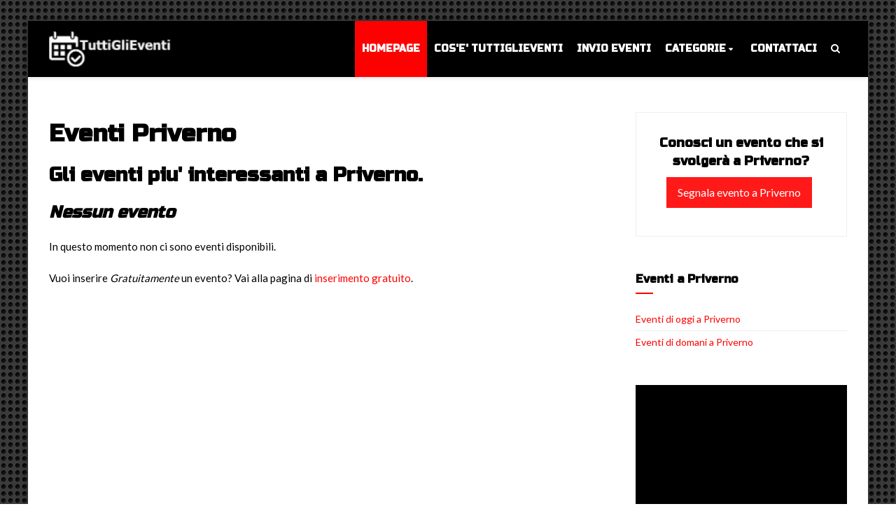

--- FILE ---
content_type: text/html
request_url: https://www.tuttiglieventi.it/citta.asp?citta=Priverno
body_size: 28223
content:
<!DOCTYPE html>
<html lang="it">

    <head>
        <!-- Site title -->
        <title>Cosa fare a Priverno, gli eventi consigliati anche oggi 21/01/2026 (0) e domani 22/01/2026 (0) </title>
        <!-- Meta tags -->
        
        <meta name="viewport" content="width=device-width, initial-scale=1">
        <!-- Favicons -->
        <link rel="icon" href="favicon.png">
        <link rel="shortcut icon" href="favicon.ico">
        <!-- Stylesheet -->
        <link rel="stylesheet" href="css/normalize.css">
        <link rel="stylesheet" href="css/fontawesome.css">
        <link rel="stylesheet" href="css/popup.css">
        <link rel="stylesheet" href="css/typography.css">
        <link rel="stylesheet" href="css/colors.css">
        <link rel="stylesheet" href="css/shortcodes.css">
        <link rel="stylesheet" href="css/style.css">
        <link rel="stylesheet" href="css/swiper.css">
        
        <script async src="https://pagead2.googlesyndication.com/pagead/js/adsbygoogle.js"></script>
<script>
     (adsbygoogle = window.adsbygoogle || []).push({
          google_ad_client: "ca-pub-3555183931673576",
          enable_page_level_ads: true
     });
</script>

        <!-- Google Fonts -->
    </head>
    <!-- Body - boxed -->
    <body class="cs-layout-framed">

        <!-- Off-canvas wrap -->
        
        

<script type="text/javascript" charset="UTF-8" src="//cdn.cookie-script.com/s/35d7dfef74da4431b4442d05296fd987.js"></script>


<div class="cs-offcanvas-wrap dark">
            <div class="cs-offcanvas-top-wrap">
                <div class="close"><i class="fa fa-close" aria-hidden="true"></i></div>
                <div class="cs-offcanvas-logo"></div>
            </div>
            <div class="cs-offcanvas-nav-wrap">
                <div class="cs-offcanvas-nav"></div>
            </div>
            <div class="cs-offcanvas-cart-wrap"></div>
        </div><!-- end .cs-offcanvas-wrap -->

        <!-- Search popup -->
        <div id="cs-search-popup" class="mfp-hide">
            <form>
                <h4>Cerca</h4>
                <input type="search" placeholder="Digita citta' o nome evento e clicca su invio...">
            </form>
        </div><!-- end #cs-search-popup -->

        <!-- Page wrapper -->
        <div id="cs-page-wrapper">

            <!-- Header -->            
            <header id="cs-main-header" class="cs-header-layout-2 cs-nav-light cs-header-dark cs-nav-uppercase cs-nav-bold cs-header-center">
                <div class="cs-header-inner-fill">
                    <div class="cs-header-inner-sticky">
                        <div class="cs-header-inner">
                            <!-- Header components -->
                            <div id="cs-header-components">
                                <div class="cs-container">                                    
                                    <!-- Toggle search -->
                                    <div class="cs-toggle-mobile-search">
                                        <a href="#cs-search-popup" class="cs-toggle-search"><i class="fa fa-search" aria-hidden="true"></i></a>
                                    </div><!-- end .cs-toggle-mobile-search -->
                                    <!-- Logo -->
                                    <div id="cs-site-logo">
                                        <a href="https://www.tuttiglieventi.it"><img src="https://www.tuttiglieventi.it/demo/logo/default-logo.png" alt="TuttiGlieventi"></a>
                                    </div><!-- end #cs-site-logo -->
                                    <!-- Primary nav -->
                                    <div id="cs-primary-nav">
                                        <!-- Menu links -->
                                        <div class="cs-menu-links">
                                        <nav>
                                            <ul>
                                            <li class=" current-menu-item"  ><a href="https://www.tuttiglieventi.it">Homepage</a></li>
                                            <li><a href="https://www.tuttiglieventi.it/chisiamo.asp">Cos'e' TuttiGlieventi</a></li>
                                                <li><a href="https://www.tuttiglieventi.it/invio.asp">Invio eventi</a></li>
                                                
                                                <li class="menu-item-has-children">
                                                    <a href="#">Categorie</a>
                                                    <i class="fa fa-angle-right" aria-hidden="true"></i>
                                                    <ul class="sub-menu">
                                                        
                                                        <li><a href="https://www.tuttiglieventi.it/categoria.asp?categoria=Arte e Cultura">Arte e Cultura</a></li>
                                                        <li><a href="https://www.tuttiglieventi.it/categoria.asp?categoria=Enogastronomia">Enogastronomia</a></li>
                                                        <li><a href="https://www.tuttiglieventi.it/categoria.asp?categoria=Concerti">Concerti</a></li>
                                                        <li><a href="https://www.tuttiglieventi.it/categoria.asp?categoria=Feste">Feste</a></li>
                                                        <li><a href="https://www.tuttiglieventi.it/categoria.asp?categoria=Teatro">Teatro</a></li>
                                                        <li><a href="https://www.tuttiglieventi.it/categoria.asp?categoria=Sport">Sport</a></li>
                                                        <li><a href="https://www.tuttiglieventi.it/categoria.asp?categoria=Conferenze">Conferenze</a></li>
                                                        <li><a href="https://www.tuttiglieventi.it/categoria.asp?categoria=Mostre">Mostre</a></li>
                                                        <li><a href="https://www.tuttiglieventi.it/categoria.asp?categoria=Sagre">Sagre</a></li>
                                                        <li><a href="https://www.tuttiglieventi.it/categoria.asp?categoria=Fiere">Fiere</a></li>
                                                        <li><a href="https://www.tuttiglieventi.it/categoria.asp?categoria=Mercati">Mercati</a></li>
                                                        <li><a href="https://www.tuttiglieventi.it/categoria.asp?categoria=Festival">Festival</a></li>
                                                        <li><a href="https://www.tuttiglieventi.it/categoria.asp?categoria=Esposizioni">Esposizioni</a></li>
                                                        <li><a href="https://www.tuttiglieventi.it/categoria.asp?categoria=Rievocazioni storiche">Rievocazioni storiche</a></li>
                                                        <li><a href="https://www.tuttiglieventi.it/categoria.asp?categoria=Discoteche">Discoteche</a></li>
                                                        <li><a href="https://www.tuttiglieventi.it/categoria.asp?categoria=Raduni">Raduni</a></li>
                                                        <li><a href="https://www.tuttiglieventi.it/categoria.asp?categoria=Religione">Religione</a></li>
                                                        <li><a href="https://www.tuttiglieventi.it/categoria.asp?categoria=Webinar">Webinar</a></li>
                                                        <li><a href="https://www.tuttiglieventi.it/categoria.asp?categoria=Varie">Varie</a></li>
                                                    </ul>
                                                </li>
                                                <li><a href="https://www.tuttiglieventi.it/contattaci.asp">Contattaci</a></li>
                                                
                                            </ul>
                                        </nav>
                                        </div><!-- end .cs-menu-links -->
                                        <!-- Custom links -->
                                        <div class="cs-custom-links">
                                            <nav>
                                                <ul>
                                                  
                                                    <li><a href="#cs-search-popup" class="cs-toggle-search"><i class="fa fa-search" aria-hidden="true"></i></a></li>
                                                </ul>
                                            </nav>
                                        </div><!-- end .cs-custom-links -->
                                    </div><!-- end #cs-primary-nav -->
                                    <!-- Toggle mobile nav -->
                                    <div class="cs-toggle-mobile-nav">
                                        <i class="fa fa-bars" aria-hidden="true"></i>
                                    </div><!-- end .cs-toggle-nav -->
                                </div>
                            </div><!-- end #cs-header-components -->
                        </div>
                    </div>
                </div>
            </header>
            
<!-- end #cs-main-header -->

            <!-- Section wrapper -->
            <div class="cs-section-wrapper with-padding">
                <div class="cs-container">
                    <!-- Main content -->
                    <div class="cs-main-content cs-sidebar-on-the-right">
                    
                     <div class="cs-post-title">
                                    <h1>Eventi Priverno</h1>
                                </div>
                                <div class="cs-post-subtitle">
                                    <h2>Gli eventi piu' interessanti a Priverno.</h2>
                                </div>
                    
                        <!-- Big slider -->
                        <!-- end .cs-big-slider -->

                        
                        <!-- Blog list -->
                        
                        
                                               
<h3 class="page-header"><em>Nessun evento</em></h3>
<p>In questo momento non ci sono eventi disponibili.</p>

                  
<p>Vuoi inserire <em>Gratuitamente</em> un evento? Vai alla pagina di <a href="https://www.tuttiglieventi.it/invio.asp">inserimento gratuito</a>.</p>









                      </div><!-- end .cs-main-content -->
                    
                    
                    
                    <!-- Main sidebar -->
                    <div class="cs-main-sidebar cs-sticky-sidebar">


<div class="widget widget_email_subscribe">
                            <div class="widget-title"><h4>Segnalazione eventi a Priverno</h4></div>
                            
                            <h4>Conosci un evento che si svolger� a Priverno?</h4>
                            <a href="https://www.tuttiglieventi.it/invio.asp?citta=Priverno" class="cs-btn cs-btn-large">Segnala evento a Priverno</a>
                        </div>


<div class="widget widget_recent_comments">
                            <div class="widget-title"><h4>Eventi a Priverno</h4></div>
                            <ul>
                                <li><a href="https://www.tuttiglieventi.it/cittadata.asp?citta=Priverno&data=oggi">Eventi di oggi a Priverno</a></li>
                                <li><a href="https://www.tuttiglieventi.it/cittadata.asp?citta=Priverno&data=domani">Eventi di domani a Priverno</a></li>
                            </ul>
                        </div>





                        <!-- Banner widget -->
                        <div class="widget widget_banner_300x250">
                            <div class="banner">
                           <script async src="https://pagead2.googlesyndication.com/pagead/js/adsbygoogle.js"></script>
<!-- boxlaterale -->
<ins class="adsbygoogle"
     style="display:block"
     data-ad-client="ca-pub-3555183931673576"
     data-ad-slot="6273130665"
     data-ad-format="auto"
     data-full-width-responsive="true"></ins>
<script>
     (adsbygoogle = window.adsbygoogle || []).push({});
</script>

                            </div>
                        </div>
                        <!-- end .widget_banner_300x250 -->
                        
                        
                        
                        

        
                        
                        <!-- archivio widget -->

                        <div class="widget widget_archive">
                            <div class="widget-title"><h4>Lista eventi per regione</h4></div>
                            <ul>

<li><a href="https://www.tuttiglieventi.it/regione.asp?regione=Lazio">Eventi Lazio</a>&nbsp;1967</li>

<li><a href="https://www.tuttiglieventi.it/regione.asp?regione=Lombardia">Eventi Lombardia</a>&nbsp;1154</li>

<li><a href="https://www.tuttiglieventi.it/regione.asp?regione=Piemonte">Eventi Piemonte</a>&nbsp;784</li>

<li><a href="https://www.tuttiglieventi.it/regione.asp?regione=Toscana">Eventi Toscana</a>&nbsp;647</li>

<li><a href="https://www.tuttiglieventi.it/regione.asp?regione=Veneto">Eventi Veneto</a>&nbsp;627</li>

<li><a href="https://www.tuttiglieventi.it/regione.asp?regione=Liguria">Eventi Liguria</a>&nbsp;532</li>

<li><a href="https://www.tuttiglieventi.it/regione.asp?regione=Puglia">Eventi Puglia</a>&nbsp;483</li>

<li><a href="https://www.tuttiglieventi.it/regione.asp?regione=Emilia Romagna">Eventi Emilia Romagna</a>&nbsp;384</li>

<li><a href="https://www.tuttiglieventi.it/regione.asp?regione=Campania">Eventi Campania</a>&nbsp;330</li>

<li><a href="https://www.tuttiglieventi.it/regione.asp?regione=Trentino Alto Adige">Eventi Trentino Alto Adige</a>&nbsp;245</li>

<li><a href="https://www.tuttiglieventi.it/regione.asp?regione=Sicilia">Eventi Sicilia</a>&nbsp;189</li>

<li><a href="https://www.tuttiglieventi.it/regione.asp?regione=Friuli Venezia Giulia">Eventi Friuli Venezia Giulia</a>&nbsp;111</li>

<li><a href="https://www.tuttiglieventi.it/regione.asp?regione=Umbria">Eventi Umbria</a>&nbsp;70</li>

<li><a href="https://www.tuttiglieventi.it/regione.asp?regione=Sardegna">Eventi Sardegna</a>&nbsp;69</li>

<li><a href="https://www.tuttiglieventi.it/regione.asp?regione=Abruzzo">Eventi Abruzzo</a>&nbsp;55</li>

<li><a href="https://www.tuttiglieventi.it/regione.asp?regione=Marche">Eventi Marche</a>&nbsp;47</li>

<li><a href="https://www.tuttiglieventi.it/regione.asp?regione=Calabria">Eventi Calabria</a>&nbsp;47</li>

<li><a href="https://www.tuttiglieventi.it/regione.asp?regione=Basilicata">Eventi Basilicata</a>&nbsp;36</li>

<li><a href="https://www.tuttiglieventi.it/regione.asp?regione=Molise">Eventi Molise</a>&nbsp;12</li>

<li><a href="https://www.tuttiglieventi.it/regione.asp?regione=valle aosta">Eventi valle aosta</a>&nbsp;11</li>

                            </ul>
                        </div>
                        
                        <!-- end .widget_archivio_list -->
                        
                        
                     <!-- trend -->
                        <div class="widget widget_archive">
                            <div class="widget-title"><h4>Sotto i riflettori</h4></div>
                            <ul>
                                <li><a href="https://www.tuttiglieventi.it/mese.asp?mese=gennaio&anno=2026">Eventi gennaio, 2026</a></li>
                                
                               <li><a href="https://www.tuttiglieventi.it/mese.asp?mese=febbraio&anno=2026">Eventi febbraio, 2026</a></li>
                                
                                <li><a href="https://www.tuttiglieventi.it/trend.asp?trend=Cena con delitto">Cene con delitto</a></li>
                                <li><a href="https://www.tuttiglieventi.it/trend.asp?trend=Concerto">Concerti 2025</a></li>
                                <li><a href="https://www.tuttiglieventi.it/trend.asp?trend=Teatro">Eventi teatrali 2025</a></li>
                                
                                
                                
                                
                                
                               
                            </ul>
                        </div>
                        <!-- end .trend -->
                        
                        
                    </div>

                    <!-- end .main-sidebar -->
                </div>
            </div><!-- end .cs-section-wrapper -->

            <!-- Footer -->
            <footer id="cs-footer">     
                <!-- Widget area -->           
                <div class="cs-widget-area">
                    <div class="cs-container">
                        <!-- Text widgert -->
                        <div class="widget widget_text">
                            <div class="widget-title"><h4>About TuttiGlieventi</h4></div>
                            <div>
                                <p>
                                Bere, mangiare, ballare, feteggiare, incontrare, ascoltare, comperare, pregare, camminare o osservare. Tanti verbi un solo desiderio: uscire e trovare l'evento che fa al caso nostro! Sei su TuttiGlieventi! Il posto giusto per cercare eventi nella tua zona.
                                </p>
                            </div>
                        </div><!-- end .widget_text -->
                        <!-- Tags widget -->





                        <div class="widget widget_tag_cloud">
                            <div class="widget-title"><h4>Tags</h4></div>
                            <div class="tagcloud">
                            
<a href="https://www.tuttiglieventi.it/citta.asp?citta=Roma">Roma&nbsp;1683</a>

<a href="https://www.tuttiglieventi.it/citta.asp?citta=Milano">Milano&nbsp;613</a>

<a href="https://www.tuttiglieventi.it/citta.asp?citta=Torino">Torino&nbsp;419</a>

<a href="https://www.tuttiglieventi.it/citta.asp?citta=Genova">Genova&nbsp;346</a>

<a href="https://www.tuttiglieventi.it/citta.asp?citta=Bari">Bari&nbsp;171</a>

<a href="https://www.tuttiglieventi.it/citta.asp?citta=Firenze">Firenze&nbsp;150</a>

<a href="https://www.tuttiglieventi.it/citta.asp?citta=Napoli">Napoli&nbsp;110</a>

<a href="https://www.tuttiglieventi.it/citta.asp?citta=Bologna">Bologna&nbsp;102</a>

<a href="https://www.tuttiglieventi.it/citta.asp?citta=San cesario di lecce">San cesario di lecce&nbsp;101</a>

<a href="https://www.tuttiglieventi.it/citta.asp?citta=Venezia">Venezia&nbsp;95</a>

<a href="https://www.tuttiglieventi.it/citta.asp?citta=Imperia">Imperia&nbsp;90</a>

<a href="https://www.tuttiglieventi.it/citta.asp?citta=Trieste">Trieste&nbsp;63</a>

<a href="https://www.tuttiglieventi.it/citta.asp?citta=Folgaria">Folgaria&nbsp;62</a>

<a href="https://www.tuttiglieventi.it/citta.asp?citta=Tremosine sul garda">Tremosine sul garda&nbsp;60</a>

<a href="https://www.tuttiglieventi.it/citta.asp?citta=Catania">Catania&nbsp;52</a>

<a href="https://www.tuttiglieventi.it/citta.asp?citta=Ravenna">Ravenna&nbsp;51</a>

<a href="https://www.tuttiglieventi.it/citta.asp?citta=Verona">Verona&nbsp;51</a>

<a href="https://www.tuttiglieventi.it/citta.asp?citta=Padova">Padova&nbsp;51</a>

<a href="https://www.tuttiglieventi.it/citta.asp?citta=Pomezia">Pomezia&nbsp;44</a>

<a href="https://www.tuttiglieventi.it/citta.asp?citta=Palermo">Palermo&nbsp;41</a>

                            </div>
                        </div>

                        <!-- end .widget_tag_cloud -->
                        <!-- Post widget -->
                        
                        <div class="widget widget_post_list">
                            <div class="widget-title"><h4><a href="https://www.tuttiglieventi.it/oggi.asp">Trend di oggi 21/01/2026</a></h4></div>
                            <ul>
                                

                                
                                <li>
                                    <div class="cs-post-item">
                                        <div class="cs-post-thumb">
                                   <a href="https://www.tuttiglieventi.it/evento.asp?id=77434">
                                   
                                 <img src="https://www.tuttiglieventi.it/public/image.php/15102025_locandina malerba.jpeg?width=570&amp;height=300&amp;image=/public/foto/15102025_locandina malerba.jpeg&amp;quality=60\" alt="Le immagini che conservo.  opere fotografiche dalla collezione malerba">

                                   
                                    </a>
                                        </div>
                                        <div class="cs-post-details">
                                            <div class="cs-post-title">
                                                <h3><a href="https://www.tuttiglieventi.it/evento.asp?id=77434">Le immagini che conservo.  opere fotografiche dalla collezione malerba</a></h3>
                                            </div>
                                            <div class="cs-clearfix">
                                            <div class="cs-post-categories">
                                            <h5><a href="https://www.tuttiglieventi.it/citta.asp?citta=Catania">Catania</a></h5>
                                            
                                        </div>
                                            </div>
                                        </div>
                                    </div>
                                </li>
 
                                
                                <li>
                                    <div class="cs-post-item">
                                        <div class="cs-post-thumb">
                                   <a href="https://www.tuttiglieventi.it/evento.asp?id=77945">
                                   
                                 <img src="https://www.tuttiglieventi.it/public/image.php/06122025_locandina_simbionti.jpeg?width=570&amp;height=300&amp;image=/public/foto/06122025_locandina_simbionti.jpeg&amp;quality=60\" alt="Simbionti">

                                   
                                    </a>
                                        </div>
                                        <div class="cs-post-details">
                                            <div class="cs-post-title">
                                                <h3><a href="https://www.tuttiglieventi.it/evento.asp?id=77945">Simbionti</a></h3>
                                            </div>
                                            <div class="cs-clearfix">
                                            <div class="cs-post-categories">
                                            <h5><a href="https://www.tuttiglieventi.it/citta.asp?citta=Roma">Roma</a></h5>
                                            
                                        </div>
                                            </div>
                                        </div>
                                    </div>
                                </li>
 
                                
                                <li>
                                    <div class="cs-post-item">
                                        <div class="cs-post-thumb">
                                   <a href="https://www.tuttiglieventi.it/evento.asp?id=77714">
                                   
                                 <img src="https://www.tuttiglieventi.it/public/image.php/17112025_2.png?width=570&amp;height=300&amp;image=/public/foto/17112025_2.png&amp;quality=60\" alt="Invocazioni ">

                                   
                                    </a>
                                        </div>
                                        <div class="cs-post-details">
                                            <div class="cs-post-title">
                                                <h3><a href="https://www.tuttiglieventi.it/evento.asp?id=77714">Invocazioni </a></h3>
                                            </div>
                                            <div class="cs-clearfix">
                                            <div class="cs-post-categories">
                                            <h5><a href="https://www.tuttiglieventi.it/citta.asp?citta=Roma">Roma</a></h5>
                                            
                                        </div>
                                            </div>
                                        </div>
                                    </div>
                                </li>
 
                        </ul>
                        </div>
                        <!-- end .widget_post_list -->
            <!-- Social widget -->
                        <div class="widget widget_social_profiles">
                            <div class="widget-title"><h4>Invia ai social</h4></div>
                            <ul>
                           <li class="facebook"><a href="https://www.facebook.com/share.php?u=www.tuttiglieventi.it/citta.asp?citta=Priverno"><i class="fa fa-facebook" aria-hidden="true"></i>Condividi su Facebook</a></li>
                           <li class="twitter"><a href="http://twitter.com/intent/tweet?text=Eventi in Italia&url=www.tuttiglieventi.it/citta.asp?citta=Priverno&via=TuttiGlieventi&lang=it"><i class="fa fa-twitter" aria-hidden="true"></i>Condividi su Twitter</a></li>
                           <li class="linkedin"><a href="https://www.linkedin.com/cws/share?url=www.tuttiglieventi.it/citta.asp?citta=Priverno"><i class="fa fa-linkedin" aria-hidden="true"></i>Linkedin</a></li>
                           <li><a href="whatsapp://send" data-text="Guarda questa pagina interessante:" data-href="" class="wa_btn wa_btn_s" style="display:none">CONDIVIDI CON WHATSAPP</a></li>
                            </ul>
                        </div>
                        <!-- end .widget_social_profiles -->
                    </div>
                </div><!-- end .cs-widget-area -->
                <!-- Copyright area -->
                                <div class="cs-copyright-area">
                    <div class="cs-container">&copy; Copyright 2026. All Rights Reserved. <a href="https://www.tuttiglieventi.it" target="_blank">TuttiGlieventi</a> - <a href="https://www.tuttiglieventi.it/cookies.asp" target="_blank">Informazioni sui cookies</a></div>
                </div><!-- end .cs-copyright-area -->
            </footer>


<!-- Global site tag (gtag.js) - Google Analytics -->
<script async src="https://www.googletagmanager.com/gtag/js?id=UA-38325010-34"></script>
<script>
  window.dataLayer = window.dataLayer || [];
  function gtag(){dataLayer.push(arguments);}
  gtag('js', new Date());

  gtag('config', 'UA-38325010-34');
</script>

            <!-- end #cs-footer -->

        </div><!-- end #cs-page-wrapper -->

        <!-- Javascripts -->
        <script src="js/jquery.js"></script>
        <script src="js/jquery-ui.js"></script>
        <script src="js/jquery-sticky.js"></script>
        <script src="js/jquery-touch.js"></script>
        <script src="js/jquery-popup.js"></script>
        <script src="js/jquery-swiper.js"></script>
        <script src="js/jquery-init.js"></script>
<script type="text/javascript">if(typeof wabtn4fg==="undefined"){wabtn4fg=1;h=document.head||document.getElementsByTagName("head")[0],s=document.createElement("script");s.type="text/javascript";s.src="https://www.tuttiglieventi.it/js/whatsapp-button.js";h.appendChild(s);}</script>



    </body><!-- end .cs-layout-framed -->
</html>


--- FILE ---
content_type: text/html; charset=utf-8
request_url: https://www.google.com/recaptcha/api2/aframe
body_size: 266
content:
<!DOCTYPE HTML><html><head><meta http-equiv="content-type" content="text/html; charset=UTF-8"></head><body><script nonce="Ifta3JaaFD9E00NjzDK1Tg">/** Anti-fraud and anti-abuse applications only. See google.com/recaptcha */ try{var clients={'sodar':'https://pagead2.googlesyndication.com/pagead/sodar?'};window.addEventListener("message",function(a){try{if(a.source===window.parent){var b=JSON.parse(a.data);var c=clients[b['id']];if(c){var d=document.createElement('img');d.src=c+b['params']+'&rc='+(localStorage.getItem("rc::a")?sessionStorage.getItem("rc::b"):"");window.document.body.appendChild(d);sessionStorage.setItem("rc::e",parseInt(sessionStorage.getItem("rc::e")||0)+1);localStorage.setItem("rc::h",'1768986742840');}}}catch(b){}});window.parent.postMessage("_grecaptcha_ready", "*");}catch(b){}</script></body></html>